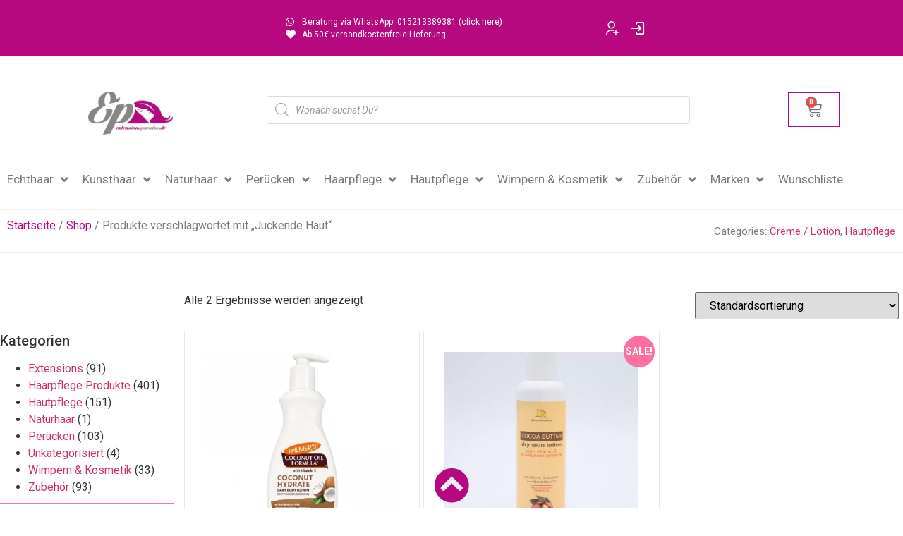

--- FILE ---
content_type: text/css; charset=UTF-8
request_url: https://extensionsparadise.de/wp-content/uploads/elementor/css/post-30833.css?ver=1766310592
body_size: 1217
content:
.elementor-30833 .elementor-element.elementor-element-809e397 > .elementor-container > .elementor-column > .elementor-widget-wrap{align-content:center;align-items:center;}.elementor-30833 .elementor-element.elementor-element-809e397 > .elementor-container{max-width:1290px;}.elementor-30833 .elementor-element.elementor-element-809e397{border-style:solid;border-width:1px 0px 1px 0px;border-color:#7A7A7A1C;}.elementor-bc-flex-widget .elementor-30833 .elementor-element.elementor-element-4fba6cc.elementor-column .elementor-widget-wrap{align-items:center;}.elementor-30833 .elementor-element.elementor-element-4fba6cc.elementor-column.elementor-element[data-element_type="column"] > .elementor-widget-wrap.elementor-element-populated{align-content:center;align-items:center;}.elementor-30833 .elementor-element.elementor-element-cef27c0 .woocommerce-breadcrumb{color:var( --e-global-color-text );text-align:left;}.elementor-30833 .elementor-element.elementor-element-cef27c0 .woocommerce-breadcrumb > a{color:var( --e-global-color-primary );}.elementor-widget-text-editor{font-family:var( --e-global-typography-text-font-family ), Sans-serif;font-size:var( --e-global-typography-text-font-size );font-weight:var( --e-global-typography-text-font-weight );color:var( --e-global-color-text );}.elementor-widget-text-editor.elementor-drop-cap-view-stacked .elementor-drop-cap{background-color:var( --e-global-color-primary );}.elementor-widget-text-editor.elementor-drop-cap-view-framed .elementor-drop-cap, .elementor-widget-text-editor.elementor-drop-cap-view-default .elementor-drop-cap{color:var( --e-global-color-primary );border-color:var( --e-global-color-primary );}.elementor-30833 .elementor-element.elementor-element-bda9414{text-align:right;}.elementor-30833 .elementor-element.elementor-element-7816a22b > .elementor-container{max-width:1300px;}.elementor-30833 .elementor-element.elementor-element-7816a22b{padding:50px 0px 50px 0px;}.elementor-30833 .elementor-element.elementor-element-0b1e3b8 > .elementor-element-populated{padding:54px 10px 0px 0px;}.elementor-30833 .elementor-element.elementor-element-978a2fb > .elementor-widget-container{padding:0px 0px 10px 0px;border-style:solid;border-width:0px 0px 1px 0px;border-color:var( --e-global-color-secondary );}.elementor-widget-divider{--divider-color:var( --e-global-color-secondary );}.elementor-widget-divider .elementor-divider__text{color:var( --e-global-color-secondary );font-family:var( --e-global-typography-secondary-font-family ), Sans-serif;font-weight:var( --e-global-typography-secondary-font-weight );}.elementor-widget-divider.elementor-view-stacked .elementor-icon{background-color:var( --e-global-color-secondary );}.elementor-widget-divider.elementor-view-framed .elementor-icon, .elementor-widget-divider.elementor-view-default .elementor-icon{color:var( --e-global-color-secondary );border-color:var( --e-global-color-secondary );}.elementor-widget-divider.elementor-view-framed .elementor-icon, .elementor-widget-divider.elementor-view-default .elementor-icon svg{fill:var( --e-global-color-secondary );}.elementor-30833 .elementor-element.elementor-element-b68de12{--divider-border-style:solid;--divider-color:var( --e-global-color-secondary );--divider-border-width:1px;}.elementor-30833 .elementor-element.elementor-element-b68de12 .elementor-divider-separator{width:100%;}.elementor-30833 .elementor-element.elementor-element-b68de12 .elementor-divider{padding-block-start:1px;padding-block-end:1px;}.elementor-widget-wc-archive-products.elementor-wc-products ul.products li.product .woocommerce-loop-product__title{color:var( --e-global-color-primary );}.elementor-widget-wc-archive-products.elementor-wc-products ul.products li.product .woocommerce-loop-category__title{color:var( --e-global-color-primary );}.elementor-widget-wc-archive-products.elementor-wc-products ul.products li.product .woocommerce-loop-product__title, .elementor-widget-wc-archive-products.elementor-wc-products ul.products li.product .woocommerce-loop-category__title{font-family:var( --e-global-typography-primary-font-family ), Sans-serif;font-size:var( --e-global-typography-primary-font-size );font-weight:var( --e-global-typography-primary-font-weight );}.elementor-widget-wc-archive-products.elementor-wc-products ul.products li.product .price{color:var( --e-global-color-primary );font-family:var( --e-global-typography-primary-font-family ), Sans-serif;font-size:var( --e-global-typography-primary-font-size );font-weight:var( --e-global-typography-primary-font-weight );}.elementor-widget-wc-archive-products.elementor-wc-products ul.products li.product .price ins{color:var( --e-global-color-primary );}.elementor-widget-wc-archive-products.elementor-wc-products ul.products li.product .price ins .amount{color:var( --e-global-color-primary );}.elementor-widget-wc-archive-products{--products-title-color:var( --e-global-color-primary );}.elementor-widget-wc-archive-products.products-heading-show .related-products > h2, .elementor-widget-wc-archive-products.products-heading-show .upsells > h2, .elementor-widget-wc-archive-products.products-heading-show .cross-sells > h2{font-family:var( --e-global-typography-primary-font-family ), Sans-serif;font-size:var( --e-global-typography-primary-font-size );font-weight:var( --e-global-typography-primary-font-weight );}.elementor-widget-wc-archive-products.elementor-wc-products ul.products li.product .price del{color:var( --e-global-color-primary );}.elementor-widget-wc-archive-products.elementor-wc-products ul.products li.product .price del .amount{color:var( --e-global-color-primary );}.elementor-widget-wc-archive-products.elementor-wc-products ul.products li.product .price del {font-family:var( --e-global-typography-primary-font-family ), Sans-serif;font-size:var( --e-global-typography-primary-font-size );font-weight:var( --e-global-typography-primary-font-weight );}.elementor-widget-wc-archive-products.elementor-wc-products ul.products li.product .button{font-family:var( --e-global-typography-accent-font-family ), Sans-serif;font-weight:var( --e-global-typography-accent-font-weight );}.elementor-widget-wc-archive-products.elementor-wc-products .added_to_cart{font-family:var( --e-global-typography-accent-font-family ), Sans-serif;font-weight:var( --e-global-typography-accent-font-weight );}.elementor-widget-wc-archive-products .elementor-products-nothing-found{color:var( --e-global-color-text );font-family:var( --e-global-typography-text-font-family ), Sans-serif;font-size:var( --e-global-typography-text-font-size );font-weight:var( --e-global-typography-text-font-weight );}.elementor-30833 .elementor-element.elementor-element-17956ed4.elementor-wc-products ul.products li.product{text-align:center;border-style:solid;border-width:1px 1px 1px 1px;padding:29px 29px 29px 29px;background-color:rgba(255,255,255,0.28);border-color:#7A7A7A2B;}.elementor-30833 .elementor-element.elementor-element-17956ed4 > .elementor-widget-container{margin:0px 0px 0px 0px;}.elementor-30833 .elementor-element.elementor-element-17956ed4.elementor-wc-products  ul.products{grid-column-gap:5px;grid-row-gap:4px;}.elementor-30833 .elementor-element.elementor-element-17956ed4.elementor-wc-products .attachment-woocommerce_thumbnail{border-style:solid;border-width:0px 0px 0px 0px;border-color:#dbdbdb;margin-bottom:5px;}.elementor-30833 .elementor-element.elementor-element-17956ed4.elementor-wc-products ul.products li.product .woocommerce-loop-product__title, .elementor-30833 .elementor-element.elementor-element-17956ed4.elementor-wc-products ul.products li.product .woocommerce-loop-category__title{font-family:"Roboto Condensed", Sans-serif;font-size:22px;font-weight:400;}.elementor-30833 .elementor-element.elementor-element-17956ed4.elementor-wc-products ul.products li.product .woocommerce-loop-product__title{margin-bottom:0px;}.elementor-30833 .elementor-element.elementor-element-17956ed4.elementor-wc-products ul.products li.product .woocommerce-loop-category__title{margin-bottom:0px;}.elementor-30833 .elementor-element.elementor-element-17956ed4.elementor-wc-products ul.products li.product .star-rating{color:#FFDC06;font-size:0.4em;}.elementor-30833 .elementor-element.elementor-element-17956ed4.elementor-wc-products ul.products li.product .price{color:var( --e-global-color-secondary );font-family:"Roboto", Sans-serif;font-size:26px;letter-spacing:0.1px;}.elementor-30833 .elementor-element.elementor-element-17956ed4.elementor-wc-products ul.products li.product .price ins{color:var( --e-global-color-secondary );}.elementor-30833 .elementor-element.elementor-element-17956ed4.elementor-wc-products ul.products li.product .price ins .amount{color:var( --e-global-color-secondary );}.elementor-30833 .elementor-element.elementor-element-17956ed4.elementor-wc-products ul.products li.product .price del{color:var( --e-global-color-text );}.elementor-30833 .elementor-element.elementor-element-17956ed4.elementor-wc-products ul.products li.product .price del .amount{color:var( --e-global-color-text );}.elementor-30833 .elementor-element.elementor-element-17956ed4.elementor-wc-products ul.products li.product .price del {font-family:"Roboto", Sans-serif;font-size:20px;font-weight:400;}.elementor-30833 .elementor-element.elementor-element-17956ed4.elementor-wc-products ul.products li.product .button{color:var( --e-global-color-primary );background-color:rgba(255,255,255,0);border-color:var( --e-global-color-primary );font-family:"Roboto", Sans-serif;font-weight:500;text-transform:uppercase;border-style:solid;border-width:1px 1px 1px 1px;border-radius:0px 0px 0px 0px;margin-top:21px;}.elementor-30833 .elementor-element.elementor-element-17956ed4.elementor-wc-products ul.products li.product .button:hover{color:#FFFFFF;background-color:var( --e-global-color-primary );border-color:var( --e-global-color-primary );}.elementor-30833 .elementor-element.elementor-element-17956ed4.elementor-wc-products ul.products li.product:hover{box-shadow:3px 3px 10px 0px rgba(0, 0, 0, 0.24);}.elementor-30833 .elementor-element.elementor-element-17956ed4.elementor-wc-products ul.products li.product span.onsale{display:block;color:#FFFFFF;background-color:var( --e-global-color-secondary );border-radius:100px;min-height:45px;line-height:45px;left:auto;right:0;margin:-23px;}@media(min-width:768px){.elementor-30833 .elementor-element.elementor-element-4fba6cc{width:64.884%;}.elementor-30833 .elementor-element.elementor-element-d612aaa{width:35.04%;}.elementor-30833 .elementor-element.elementor-element-0b1e3b8{width:20%;}.elementor-30833 .elementor-element.elementor-element-2f5330ea{width:79.956%;}}@media(max-width:1024px){.elementor-widget-text-editor{font-size:var( --e-global-typography-text-font-size );}.elementor-widget-wc-archive-products.elementor-wc-products ul.products li.product .woocommerce-loop-product__title, .elementor-widget-wc-archive-products.elementor-wc-products ul.products li.product .woocommerce-loop-category__title{font-size:var( --e-global-typography-primary-font-size );}.elementor-widget-wc-archive-products.products-heading-show .related-products > h2, .elementor-widget-wc-archive-products.products-heading-show .upsells > h2, .elementor-widget-wc-archive-products.products-heading-show .cross-sells > h2{font-size:var( --e-global-typography-primary-font-size );}.elementor-widget-wc-archive-products.elementor-wc-products ul.products li.product .price{font-size:var( --e-global-typography-primary-font-size );}.elementor-widget-wc-archive-products.elementor-wc-products ul.products li.product .price del {font-size:var( --e-global-typography-primary-font-size );}.elementor-widget-wc-archive-products .elementor-products-nothing-found{font-size:var( --e-global-typography-text-font-size );}.elementor-30833 .elementor-element.elementor-element-17956ed4.elementor-wc-products  ul.products{grid-column-gap:20px;grid-row-gap:40px;}}@media(max-width:767px){.elementor-widget-text-editor{font-size:var( --e-global-typography-text-font-size );}.elementor-30833 .elementor-element.elementor-element-7816a22b{margin-top:0px;margin-bottom:0px;padding:0px 0px 0px 0px;}.elementor-widget-wc-archive-products.elementor-wc-products ul.products li.product .woocommerce-loop-product__title, .elementor-widget-wc-archive-products.elementor-wc-products ul.products li.product .woocommerce-loop-category__title{font-size:var( --e-global-typography-primary-font-size );}.elementor-widget-wc-archive-products.products-heading-show .related-products > h2, .elementor-widget-wc-archive-products.products-heading-show .upsells > h2, .elementor-widget-wc-archive-products.products-heading-show .cross-sells > h2{font-size:var( --e-global-typography-primary-font-size );}.elementor-widget-wc-archive-products.elementor-wc-products ul.products li.product .price{font-size:var( --e-global-typography-primary-font-size );}.elementor-widget-wc-archive-products.elementor-wc-products ul.products li.product .price del {font-size:var( --e-global-typography-primary-font-size );}.elementor-widget-wc-archive-products .elementor-products-nothing-found{font-size:var( --e-global-typography-text-font-size );}.elementor-30833 .elementor-element.elementor-element-17956ed4.elementor-wc-products ul.products li.product{text-align:center;padding:5px 5px 5px 5px;}.elementor-30833 .elementor-element.elementor-element-17956ed4.elementor-wc-products  ul.products{grid-column-gap:0px;grid-row-gap:0px;}.elementor-30833 .elementor-element.elementor-element-17956ed4.elementor-wc-products .attachment-woocommerce_thumbnail{border-width:0px 0px 0px 0px;}.elementor-30833 .elementor-element.elementor-element-17956ed4.elementor-wc-products ul.products li.product .woocommerce-loop-product__title, .elementor-30833 .elementor-element.elementor-element-17956ed4.elementor-wc-products ul.products li.product .woocommerce-loop-category__title{font-size:17px;}.elementor-30833 .elementor-element.elementor-element-17956ed4.elementor-wc-products ul.products li.product .price{font-size:20px;}.elementor-30833 .elementor-element.elementor-element-17956ed4.elementor-wc-products ul.products li.product .price del {font-size:20px;}.elementor-30833 .elementor-element.elementor-element-17956ed4.elementor-wc-products ul.products li.product .button{font-size:15px;}}/* Start custom CSS for wc-archive-products, class: .elementor-element-17956ed4 */@media only screen
  and (max-width: 767px) {
ul.products li.product span.onsale {
    margin: 0px !important;
} 
}/* End custom CSS */